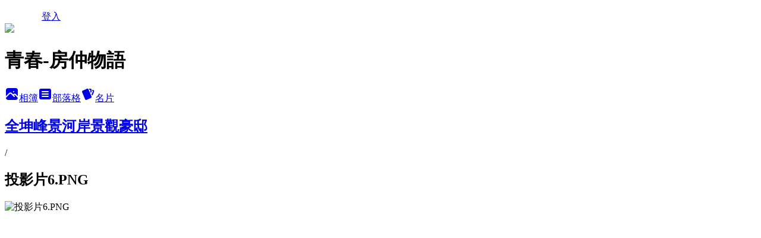

--- FILE ---
content_type: text/html; charset=utf-8
request_url: https://steven578578.pixnet.net/albums/118383788/photos/1329875234
body_size: 15586
content:
<!DOCTYPE html><html lang="zh-TW"><head><meta charSet="utf-8"/><meta name="viewport" content="width=device-width, initial-scale=1"/><link rel="preload" href="/logo_pixnet_ch.svg" as="image"/><link rel="preload" as="image" href="https://picsum.photos/seed/steven578578/1200/400"/><link rel="preload" href="https://pimg.1px.tw/steven578578/1576836119-1510034599.png" as="image"/><link rel="stylesheet" href="/main.css" data-precedence="base"/><link rel="preload" as="script" fetchPriority="low" href="https://static.1px.tw/blog-next/_next/static/chunks/94688e2baa9fea03.js"/><script src="https://static.1px.tw/blog-next/_next/static/chunks/41eaa5427c45ebcc.js" async=""></script><script src="https://static.1px.tw/blog-next/_next/static/chunks/e2c6231760bc85bd.js" async=""></script><script src="https://static.1px.tw/blog-next/_next/static/chunks/94bde6376cf279be.js" async=""></script><script src="https://static.1px.tw/blog-next/_next/static/chunks/426b9d9d938a9eb4.js" async=""></script><script src="https://static.1px.tw/blog-next/_next/static/chunks/turbopack-5021d21b4b170dda.js" async=""></script><script src="https://static.1px.tw/blog-next/_next/static/chunks/ff1a16fafef87110.js" async=""></script><script src="https://static.1px.tw/blog-next/_next/static/chunks/e308b2b9ce476a3e.js" async=""></script><script src="https://static.1px.tw/blog-next/_next/static/chunks/2bf79572a40338b7.js" async=""></script><script src="https://static.1px.tw/blog-next/_next/static/chunks/d3c6eed28c1dd8e2.js" async=""></script><script src="https://static.1px.tw/blog-next/_next/static/chunks/d4d39cfc2a072218.js" async=""></script><script src="https://static.1px.tw/blog-next/_next/static/chunks/6a5d72c05b9cd4ba.js" async=""></script><script src="https://static.1px.tw/blog-next/_next/static/chunks/8af6103cf1375f47.js" async=""></script><script src="https://static.1px.tw/blog-next/_next/static/chunks/60d08651d643cedc.js" async=""></script><script src="https://static.1px.tw/blog-next/_next/static/chunks/0c9bfd0a9436c835.js" async=""></script><script src="https://static.1px.tw/blog-next/_next/static/chunks/ed01c75076819ebd.js" async=""></script><script src="https://static.1px.tw/blog-next/_next/static/chunks/a4df8fc19a9a82e6.js" async=""></script><link rel="preload" href="https://pagead2.googlesyndication.com/pagead/js/adsbygoogle.js?client=ca-pub-9707727667887746" as="script" crossorigin=""/><title>投影片6.PNG - 痞客邦</title><meta name="description" content="投影片6.PNG"/><meta name="google-adsense-platform-account" content="pub-2647689032095179"/><meta name="google-adsense-account" content="pub-9707727667887746"/><meta name="fb:app_id" content="101730233200171"/><link rel="canonical" href="https://steven578578.pixnet.net/blog/albums/118383788/photos/1329875234"/><meta property="og:title" content="投影片6.PNG - 痞客邦"/><meta property="og:description" content="投影片6.PNG"/><meta property="og:url" content="https://steven578578.pixnet.net/blog/albums/118383788/photos/1329875234"/><meta property="og:image" content="https://pimg.1px.tw/steven578578/1576836119-1510034599.png"/><meta property="og:image:width" content="1200"/><meta property="og:image:height" content="630"/><meta property="og:image:alt" content="投影片6.PNG"/><meta property="og:type" content="article"/><meta name="twitter:card" content="summary_large_image"/><meta name="twitter:title" content="投影片6.PNG - 痞客邦"/><meta name="twitter:description" content="投影片6.PNG"/><meta name="twitter:image" content="https://pimg.1px.tw/steven578578/1576836119-1510034599.png"/><link rel="icon" href="/favicon.ico?favicon.a62c60e0.ico" sizes="32x32" type="image/x-icon"/><script src="https://static.1px.tw/blog-next/_next/static/chunks/a6dad97d9634a72d.js" noModule=""></script></head><body><!--$--><!--/$--><!--$?--><template id="B:0"></template><!--/$--><script>requestAnimationFrame(function(){$RT=performance.now()});</script><script src="https://static.1px.tw/blog-next/_next/static/chunks/94688e2baa9fea03.js" id="_R_" async=""></script><div hidden id="S:0"><script id="pixnet-vars">
          window.PIXNET = {
            post_id: 0,
            name: "steven578578",
            user_id: 0,
            blog_id: "2870667",
            display_ads: true
          }; 
        </script><div class="relative min-h-screen"><nav class="fixed z-20 w-full bg-orange-500 text-white shadow-sm"><div id="pixnet-navbar-ad-blog_top"></div><div class="container mx-auto flex h-14 max-w-5xl items-center justify-between px-5"><a href="https://www.pixnet.net"><img src="/logo_pixnet_ch.svg" alt="PIXNET Logo"/></a><a href="/auth/authorize" class="!text-white">登入</a></div></nav><div class="container mx-auto max-w-5xl pt-[45px]"><div class="sm:px-4"><div class="bg-muted relative flex flex-col items-center justify-center gap-4 overflow-clip py-10 sm:mt-8 sm:rounded-sm"><img src="https://picsum.photos/seed/steven578578/1200/400" class="absolute inset-0 h-full w-full object-cover"/><div class="absolute inset-0 bg-black/40 backdrop-blur-sm"></div><div class="relative z-10 flex flex-col items-center justify-center gap-4 px-4"><span data-slot="avatar" class="relative flex shrink-0 overflow-hidden rounded-full size-24 shadow"><span data-slot="avatar-fallback" class="bg-muted flex size-full items-center justify-center rounded-full"></span></span><div class="text-center"><h1 class="mb-1 text-2xl font-bold text-white text-shadow-2xs">青春-房仲物語</h1></div><div class="flex items-center justify-center gap-3"><a href="/albums" data-slot="button" class="inline-flex items-center justify-center gap-2 whitespace-nowrap text-sm font-medium transition-all disabled:pointer-events-none disabled:opacity-50 [&amp;_svg]:pointer-events-none [&amp;_svg:not([class*=&#x27;size-&#x27;])]:size-4 shrink-0 [&amp;_svg]:shrink-0 outline-none focus-visible:border-ring focus-visible:ring-ring/50 focus-visible:ring-[3px] aria-invalid:ring-destructive/20 dark:aria-invalid:ring-destructive/40 aria-invalid:border-destructive bg-primary text-primary-foreground hover:bg-primary/90 h-9 px-4 py-2 has-[&gt;svg]:px-3 cursor-pointer rounded-full"><svg xmlns="http://www.w3.org/2000/svg" width="24" height="24" viewBox="0 0 24 24" fill="currentColor" stroke="none" class="tabler-icon tabler-icon-photo-filled "><path d="M8.813 11.612c.457 -.38 .918 -.38 1.386 .011l.108 .098l4.986 4.986l.094 .083a1 1 0 0 0 1.403 -1.403l-.083 -.094l-1.292 -1.293l.292 -.293l.106 -.095c.457 -.38 .918 -.38 1.386 .011l.108 .098l4.674 4.675a4 4 0 0 1 -3.775 3.599l-.206 .005h-12a4 4 0 0 1 -3.98 -3.603l6.687 -6.69l.106 -.095zm9.187 -9.612a4 4 0 0 1 3.995 3.8l.005 .2v9.585l-3.293 -3.292l-.15 -.137c-1.256 -1.095 -2.85 -1.097 -4.096 -.017l-.154 .14l-.307 .306l-2.293 -2.292l-.15 -.137c-1.256 -1.095 -2.85 -1.097 -4.096 -.017l-.154 .14l-5.307 5.306v-9.585a4 4 0 0 1 3.8 -3.995l.2 -.005h12zm-2.99 5l-.127 .007a1 1 0 0 0 0 1.986l.117 .007l.127 -.007a1 1 0 0 0 0 -1.986l-.117 -.007z"></path></svg>相簿</a><a href="/blog" data-slot="button" class="inline-flex items-center justify-center gap-2 whitespace-nowrap text-sm font-medium transition-all disabled:pointer-events-none disabled:opacity-50 [&amp;_svg]:pointer-events-none [&amp;_svg:not([class*=&#x27;size-&#x27;])]:size-4 shrink-0 [&amp;_svg]:shrink-0 outline-none focus-visible:border-ring focus-visible:ring-ring/50 focus-visible:ring-[3px] aria-invalid:ring-destructive/20 dark:aria-invalid:ring-destructive/40 aria-invalid:border-destructive border bg-background shadow-xs hover:bg-accent hover:text-accent-foreground dark:bg-input/30 dark:border-input dark:hover:bg-input/50 h-9 px-4 py-2 has-[&gt;svg]:px-3 cursor-pointer rounded-full"><svg xmlns="http://www.w3.org/2000/svg" width="24" height="24" viewBox="0 0 24 24" fill="currentColor" stroke="none" class="tabler-icon tabler-icon-article-filled "><path d="M19 3a3 3 0 0 1 2.995 2.824l.005 .176v12a3 3 0 0 1 -2.824 2.995l-.176 .005h-14a3 3 0 0 1 -2.995 -2.824l-.005 -.176v-12a3 3 0 0 1 2.824 -2.995l.176 -.005h14zm-2 12h-10l-.117 .007a1 1 0 0 0 0 1.986l.117 .007h10l.117 -.007a1 1 0 0 0 0 -1.986l-.117 -.007zm0 -4h-10l-.117 .007a1 1 0 0 0 0 1.986l.117 .007h10l.117 -.007a1 1 0 0 0 0 -1.986l-.117 -.007zm0 -4h-10l-.117 .007a1 1 0 0 0 0 1.986l.117 .007h10l.117 -.007a1 1 0 0 0 0 -1.986l-.117 -.007z"></path></svg>部落格</a><a href="https://www.pixnet.net/pcard/steven578578" data-slot="button" class="inline-flex items-center justify-center gap-2 whitespace-nowrap text-sm font-medium transition-all disabled:pointer-events-none disabled:opacity-50 [&amp;_svg]:pointer-events-none [&amp;_svg:not([class*=&#x27;size-&#x27;])]:size-4 shrink-0 [&amp;_svg]:shrink-0 outline-none focus-visible:border-ring focus-visible:ring-ring/50 focus-visible:ring-[3px] aria-invalid:ring-destructive/20 dark:aria-invalid:ring-destructive/40 aria-invalid:border-destructive border bg-background shadow-xs hover:bg-accent hover:text-accent-foreground dark:bg-input/30 dark:border-input dark:hover:bg-input/50 h-9 px-4 py-2 has-[&gt;svg]:px-3 cursor-pointer rounded-full"><svg xmlns="http://www.w3.org/2000/svg" width="24" height="24" viewBox="0 0 24 24" fill="currentColor" stroke="none" class="tabler-icon tabler-icon-cards-filled "><path d="M10.348 3.169l-7.15 3.113a2 2 0 0 0 -1.03 2.608l4.92 11.895a1.96 1.96 0 0 0 2.59 1.063l7.142 -3.11a2.002 2.002 0 0 0 1.036 -2.611l-4.92 -11.894a1.96 1.96 0 0 0 -2.588 -1.064z"></path><path d="M16 3a2 2 0 0 1 1.995 1.85l.005 .15v3.5a1 1 0 0 1 -1.993 .117l-.007 -.117v-3.5h-1a1 1 0 0 1 -.117 -1.993l.117 -.007h1z"></path><path d="M19.08 5.61a1 1 0 0 1 1.31 -.53c.257 .108 .505 .21 .769 .314a2 2 0 0 1 1.114 2.479l-.056 .146l-2.298 5.374a1 1 0 0 1 -1.878 -.676l.04 -.11l2.296 -5.371l-.366 -.148l-.402 -.167a1 1 0 0 1 -.53 -1.312z"></path></svg>名片</a></div></div></div></div><div class="p-4"><div class="mb-4 flex items-center gap-2"><a href="/albums/118383788" class="text-gray-400 hover:text-gray-500"><h2 class="text-lg font-bold">全坤峰景河岸景觀豪邸</h2></a><span>/</span><h2 class="text-lg font-bold text-gray-500">投影片6.PNG</h2></div><div class="overflow-clip rounded-lg border"><img src="https://pimg.1px.tw/steven578578/1576836119-1510034599.png" alt="投影片6.PNG" class="h-auto w-full rounded-lg object-contain"/></div></div></div></div><section aria-label="Notifications alt+T" tabindex="-1" aria-live="polite" aria-relevant="additions text" aria-atomic="false"></section></div><script>$RB=[];$RV=function(a){$RT=performance.now();for(var b=0;b<a.length;b+=2){var c=a[b],e=a[b+1];null!==e.parentNode&&e.parentNode.removeChild(e);var f=c.parentNode;if(f){var g=c.previousSibling,h=0;do{if(c&&8===c.nodeType){var d=c.data;if("/$"===d||"/&"===d)if(0===h)break;else h--;else"$"!==d&&"$?"!==d&&"$~"!==d&&"$!"!==d&&"&"!==d||h++}d=c.nextSibling;f.removeChild(c);c=d}while(c);for(;e.firstChild;)f.insertBefore(e.firstChild,c);g.data="$";g._reactRetry&&requestAnimationFrame(g._reactRetry)}}a.length=0};
$RC=function(a,b){if(b=document.getElementById(b))(a=document.getElementById(a))?(a.previousSibling.data="$~",$RB.push(a,b),2===$RB.length&&("number"!==typeof $RT?requestAnimationFrame($RV.bind(null,$RB)):(a=performance.now(),setTimeout($RV.bind(null,$RB),2300>a&&2E3<a?2300-a:$RT+300-a)))):b.parentNode.removeChild(b)};$RC("B:0","S:0")</script><script>(self.__next_f=self.__next_f||[]).push([0])</script><script>self.__next_f.push([1,"1:\"$Sreact.fragment\"\n3:I[39756,[\"https://static.1px.tw/blog-next/_next/static/chunks/ff1a16fafef87110.js\",\"https://static.1px.tw/blog-next/_next/static/chunks/e308b2b9ce476a3e.js\"],\"default\"]\n4:I[53536,[\"https://static.1px.tw/blog-next/_next/static/chunks/ff1a16fafef87110.js\",\"https://static.1px.tw/blog-next/_next/static/chunks/e308b2b9ce476a3e.js\"],\"default\"]\n6:I[97367,[\"https://static.1px.tw/blog-next/_next/static/chunks/ff1a16fafef87110.js\",\"https://static.1px.tw/blog-next/_next/static/chunks/e308b2b9ce476a3e.js\"],\"OutletBoundary\"]\n8:I[97367,[\"https://static.1px.tw/blog-next/_next/static/chunks/ff1a16fafef87110.js\",\"https://static.1px.tw/blog-next/_next/static/chunks/e308b2b9ce476a3e.js\"],\"ViewportBoundary\"]\na:I[97367,[\"https://static.1px.tw/blog-next/_next/static/chunks/ff1a16fafef87110.js\",\"https://static.1px.tw/blog-next/_next/static/chunks/e308b2b9ce476a3e.js\"],\"MetadataBoundary\"]\nc:I[63491,[\"https://static.1px.tw/blog-next/_next/static/chunks/2bf79572a40338b7.js\",\"https://static.1px.tw/blog-next/_next/static/chunks/d3c6eed28c1dd8e2.js\"],\"default\"]\n"])</script><script>self.__next_f.push([1,"0:{\"P\":null,\"b\":\"jLMCWaFgMfR_swzrVDvgI\",\"c\":[\"\",\"albums\",\"118383788\",\"photos\",\"1329875234\"],\"q\":\"\",\"i\":false,\"f\":[[[\"\",{\"children\":[\"albums\",{\"children\":[[\"id\",\"118383788\",\"d\"],{\"children\":[\"photos\",{\"children\":[[\"photoId\",\"1329875234\",\"d\"],{\"children\":[\"__PAGE__\",{}]}]}]}]}]},\"$undefined\",\"$undefined\",true],[[\"$\",\"$1\",\"c\",{\"children\":[[[\"$\",\"script\",\"script-0\",{\"src\":\"https://static.1px.tw/blog-next/_next/static/chunks/d4d39cfc2a072218.js\",\"async\":true,\"nonce\":\"$undefined\"}],[\"$\",\"script\",\"script-1\",{\"src\":\"https://static.1px.tw/blog-next/_next/static/chunks/6a5d72c05b9cd4ba.js\",\"async\":true,\"nonce\":\"$undefined\"}],[\"$\",\"script\",\"script-2\",{\"src\":\"https://static.1px.tw/blog-next/_next/static/chunks/8af6103cf1375f47.js\",\"async\":true,\"nonce\":\"$undefined\"}]],\"$L2\"]}],{\"children\":[[\"$\",\"$1\",\"c\",{\"children\":[null,[\"$\",\"$L3\",null,{\"parallelRouterKey\":\"children\",\"error\":\"$undefined\",\"errorStyles\":\"$undefined\",\"errorScripts\":\"$undefined\",\"template\":[\"$\",\"$L4\",null,{}],\"templateStyles\":\"$undefined\",\"templateScripts\":\"$undefined\",\"notFound\":\"$undefined\",\"forbidden\":\"$undefined\",\"unauthorized\":\"$undefined\"}]]}],{\"children\":[[\"$\",\"$1\",\"c\",{\"children\":[null,[\"$\",\"$L3\",null,{\"parallelRouterKey\":\"children\",\"error\":\"$undefined\",\"errorStyles\":\"$undefined\",\"errorScripts\":\"$undefined\",\"template\":[\"$\",\"$L4\",null,{}],\"templateStyles\":\"$undefined\",\"templateScripts\":\"$undefined\",\"notFound\":\"$undefined\",\"forbidden\":\"$undefined\",\"unauthorized\":\"$undefined\"}]]}],{\"children\":[[\"$\",\"$1\",\"c\",{\"children\":[null,[\"$\",\"$L3\",null,{\"parallelRouterKey\":\"children\",\"error\":\"$undefined\",\"errorStyles\":\"$undefined\",\"errorScripts\":\"$undefined\",\"template\":[\"$\",\"$L4\",null,{}],\"templateStyles\":\"$undefined\",\"templateScripts\":\"$undefined\",\"notFound\":\"$undefined\",\"forbidden\":\"$undefined\",\"unauthorized\":\"$undefined\"}]]}],{\"children\":[[\"$\",\"$1\",\"c\",{\"children\":[null,[\"$\",\"$L3\",null,{\"parallelRouterKey\":\"children\",\"error\":\"$undefined\",\"errorStyles\":\"$undefined\",\"errorScripts\":\"$undefined\",\"template\":[\"$\",\"$L4\",null,{}],\"templateStyles\":\"$undefined\",\"templateScripts\":\"$undefined\",\"notFound\":\"$undefined\",\"forbidden\":\"$undefined\",\"unauthorized\":\"$undefined\"}]]}],{\"children\":[[\"$\",\"$1\",\"c\",{\"children\":[\"$L5\",[[\"$\",\"script\",\"script-0\",{\"src\":\"https://static.1px.tw/blog-next/_next/static/chunks/0c9bfd0a9436c835.js\",\"async\":true,\"nonce\":\"$undefined\"}],[\"$\",\"script\",\"script-1\",{\"src\":\"https://static.1px.tw/blog-next/_next/static/chunks/ed01c75076819ebd.js\",\"async\":true,\"nonce\":\"$undefined\"}],[\"$\",\"script\",\"script-2\",{\"src\":\"https://static.1px.tw/blog-next/_next/static/chunks/a4df8fc19a9a82e6.js\",\"async\":true,\"nonce\":\"$undefined\"}]],[\"$\",\"$L6\",null,{\"children\":\"$@7\"}]]}],{},null,false,false]},null,false,false]},null,false,false]},null,false,false]},null,false,false]},null,false,false],[\"$\",\"$1\",\"h\",{\"children\":[null,[\"$\",\"$L8\",null,{\"children\":\"$@9\"}],[\"$\",\"$La\",null,{\"children\":\"$@b\"}],null]}],false]],\"m\":\"$undefined\",\"G\":[\"$c\",[]],\"S\":false}\n"])</script><script>self.__next_f.push([1,"9:[[\"$\",\"meta\",\"0\",{\"charSet\":\"utf-8\"}],[\"$\",\"meta\",\"1\",{\"name\":\"viewport\",\"content\":\"width=device-width, initial-scale=1\"}]]\n"])</script><script>self.__next_f.push([1,"d:I[79520,[\"https://static.1px.tw/blog-next/_next/static/chunks/d4d39cfc2a072218.js\",\"https://static.1px.tw/blog-next/_next/static/chunks/6a5d72c05b9cd4ba.js\",\"https://static.1px.tw/blog-next/_next/static/chunks/8af6103cf1375f47.js\"],\"\"]\n10:I[2352,[\"https://static.1px.tw/blog-next/_next/static/chunks/d4d39cfc2a072218.js\",\"https://static.1px.tw/blog-next/_next/static/chunks/6a5d72c05b9cd4ba.js\",\"https://static.1px.tw/blog-next/_next/static/chunks/8af6103cf1375f47.js\"],\"AdultWarningModal\"]\n11:I[69182,[\"https://static.1px.tw/blog-next/_next/static/chunks/d4d39cfc2a072218.js\",\"https://static.1px.tw/blog-next/_next/static/chunks/6a5d72c05b9cd4ba.js\",\"https://static.1px.tw/blog-next/_next/static/chunks/8af6103cf1375f47.js\"],\"HydrationComplete\"]\n12:I[12985,[\"https://static.1px.tw/blog-next/_next/static/chunks/d4d39cfc2a072218.js\",\"https://static.1px.tw/blog-next/_next/static/chunks/6a5d72c05b9cd4ba.js\",\"https://static.1px.tw/blog-next/_next/static/chunks/8af6103cf1375f47.js\"],\"NuqsAdapter\"]\n13:I[82782,[\"https://static.1px.tw/blog-next/_next/static/chunks/d4d39cfc2a072218.js\",\"https://static.1px.tw/blog-next/_next/static/chunks/6a5d72c05b9cd4ba.js\",\"https://static.1px.tw/blog-next/_next/static/chunks/8af6103cf1375f47.js\"],\"RefineContext\"]\n14:I[29306,[\"https://static.1px.tw/blog-next/_next/static/chunks/d4d39cfc2a072218.js\",\"https://static.1px.tw/blog-next/_next/static/chunks/6a5d72c05b9cd4ba.js\",\"https://static.1px.tw/blog-next/_next/static/chunks/8af6103cf1375f47.js\",\"https://static.1px.tw/blog-next/_next/static/chunks/60d08651d643cedc.js\",\"https://static.1px.tw/blog-next/_next/static/chunks/d3c6eed28c1dd8e2.js\"],\"default\"]\n2:[\"$\",\"html\",null,{\"lang\":\"zh-TW\",\"children\":[[\"$\",\"$Ld\",null,{\"id\":\"google-tag-manager\",\"strategy\":\"afterInteractive\",\"children\":\"\\n(function(w,d,s,l,i){w[l]=w[l]||[];w[l].push({'gtm.start':\\nnew Date().getTime(),event:'gtm.js'});var f=d.getElementsByTagName(s)[0],\\nj=d.createElement(s),dl=l!='dataLayer'?'\u0026l='+l:'';j.async=true;j.src=\\n'https://www.googletagmanager.com/gtm.js?id='+i+dl;f.parentNode.insertBefore(j,f);\\n})(window,document,'script','dataLayer','GTM-TRLQMPKX');\\n  \"}],\"$Le\",\"$Lf\",[\"$\",\"body\",null,{\"children\":[[\"$\",\"$L10\",null,{\"display\":false}],[\"$\",\"$L11\",null,{}],[\"$\",\"$L12\",null,{\"children\":[\"$\",\"$L13\",null,{\"children\":[\"$\",\"$L3\",null,{\"parallelRouterKey\":\"children\",\"error\":\"$undefined\",\"errorStyles\":\"$undefined\",\"errorScripts\":\"$undefined\",\"template\":[\"$\",\"$L4\",null,{}],\"templateStyles\":\"$undefined\",\"templateScripts\":\"$undefined\",\"notFound\":[[\"$\",\"$L14\",null,{}],[]],\"forbidden\":\"$undefined\",\"unauthorized\":\"$undefined\"}]}]}]]}]]}]\n"])</script><script>self.__next_f.push([1,"e:null\nf:[\"$\",\"$Ld\",null,{\"async\":true,\"src\":\"https://pagead2.googlesyndication.com/pagead/js/adsbygoogle.js?client=ca-pub-9707727667887746\",\"crossOrigin\":\"anonymous\",\"strategy\":\"afterInteractive\"}]\n"])</script><script>self.__next_f.push([1,"16:I[86294,[\"https://static.1px.tw/blog-next/_next/static/chunks/d4d39cfc2a072218.js\",\"https://static.1px.tw/blog-next/_next/static/chunks/6a5d72c05b9cd4ba.js\",\"https://static.1px.tw/blog-next/_next/static/chunks/8af6103cf1375f47.js\",\"https://static.1px.tw/blog-next/_next/static/chunks/0c9bfd0a9436c835.js\",\"https://static.1px.tw/blog-next/_next/static/chunks/ed01c75076819ebd.js\",\"https://static.1px.tw/blog-next/_next/static/chunks/a4df8fc19a9a82e6.js\"],\"HeaderSection\"]\n1c:I[27201,[\"https://static.1px.tw/blog-next/_next/static/chunks/ff1a16fafef87110.js\",\"https://static.1px.tw/blog-next/_next/static/chunks/e308b2b9ce476a3e.js\"],\"IconMark\"]\n:HL[\"/main.css\",\"style\"]\n17:T48b,\u003ca \r\nhref=\"https://www.youtube.com/watch?v=KL6S02c02Og\u0026t=14s\"target=\"_blank\"\u003e\u003cimg\r\nsrc=\"https://pic.pimg.tw/steven578578/1517737119-442844996.jpg\"\u003e\u003c/\"\u003e\u003c/a\u003e\r\nMcRae湖畔別墅 視頻之旅\r\n\r\n\u003ca \r\nhref=\"https://www.youtube.com/watch?v=pDKoR_VrRIs#action=share\"target=\"_blank\"\u003e\u003cimg\r\nsrc=\"https://pic.pimg.tw/steven578578/1514801708-1561853977.jpg\"\u003e\u003c/\"\u003e\u003c/a\u003e\r\n美愛荷華州 豪華住宅\r\n\r\n\u003ca \r\nhref=\"https://www.youtube.com/watch?v=E4vXrHKzZLY\u0026t=97s\"target=\"_blank\"\u003e\u003cimg\r\nsrc=\"https://pic.pimg.tw/steven578578/1513140881-4129399312.jpg\"\u003e\u003c/\"\u003e\u003c/a\u003e\r\n在拉斯維加斯地中海豪華莊園\r\n\r\n\u003ca \r\nhref=\"https://www.youtube.com/watch?v=2CyV4Uu-skI\u0026t=262s\"target=\"_blank\"\u003e\u003cimg\r\nsrc=\"https://pic.pimg.tw/steven578578/1513318414-4030422048.jpg\"\u003e\u003c/\"\u003e\u003c/a\u003e\r\n艾迪墨菲的豪華住宅\r\n\r\n\u003ca \r\nhref=\"https://www.youtube.com/watch?v=AorSpcbh_4k\u0026t=280s\"target=\"_blank\"\u003e\u003cimg\r\nsrc=\"https://pic.pimg.tw/steven578578/1513140881-2636908569.jpg\"\u003e\u003c/\"\u003e\u003c/a\u003e\r\n名師設計之奢華名宅\r\n\r\n\u003ca \r\nhref=\"https://www.youtube.com/watch?v=ECUOllPVD-M\u0026t=159s\"target=\"_blank\"\u003e\u003cimg\r\nsrc=\"https://pic.pimg.tw/steven578578/1513140882-530305089.jpg\"\u003e\u003c/\"\u003e\u003c/a\u003e\r\n位在拉斯維加斯山上的豪宅18:T428,\u003ca \nhref=\"https://estore.pacific.com.tw/Mobile/Default.aspx?GCode=PWM\"target=\"_blank\"\u003e\u003cimg\nsrc=\"http://pic.pimg.tw/steven578578/1416375236-999394530.png?v=1416375264\"\u003e\u003c/\"\u003e\u003c/a\u003e\n\n\u003ca \nhref=\"https://estore.pacific.com.tw/Mobile/Default.aspx?GCode=PQS\"target=\"_blank\"\u003e\u003cimg\nsrc=\"http://pic.pimg.tw/steven578578/1416375239-1271441416.png?v=1416376661\"\u003e\u003c/\"\u003e\u003c/a\u003e\n\n\u003ca \nhref=\"https://estore.pacific.com.tw/Mobile/Default.aspx?GCode=PYQ\"target=\"_blank\"\u003e\u003cimg\nsrc=\"http://pic.pimg.tw/steven578578/1416375237-1958864766.png?v=1416376661\"\u003e\u003c/\"\u003e\u003c/a\u003e\n\n\u003ca \nhref=\"https://estore.pacific.com.tw/Mobile/Default.aspx?GCode=PSX\"target=\"_blank\"\u003e\u003cimg\nsrc=\"http://pic.pimg.tw/steven578578/1416375238-3382549967.png?v=1416376661\"\u003e\u003c/\"\u003e\u003c/a\u003e\n\n\u003ca \nhref=\"https://estore.pacific.com.tw/Mobile/Default.aspx?GCode=PND\"target=\"_blank\"\u003e\u003cimg\nsrc=\"http://pic.pimg.tw/steven578578/1416375235-1013383091.png?v=1416376661\"\u003e\u003c/\"\u003e\u003c/a\u003e\n\n\u003ca \nhref=\"https://estore.pacific.com.tw/Mobile/Default.aspx?GCode=PWQ\"target=\"_blank\"\u003e\u003cimg\nsrc=\"http://pic.pimg.tw/steven578578/1416375234-634460278.png?v=1416376661\"\u003e\u003c/\"\u003e\u003c/a\u003e19:T876,"])</script><script>self.__next_f.push([1,"\u003ca href=\"http://steven8578.weebly.com/\" target=\"_blank\"\u003e\u003cimg\r\nsrc=\"http://pic.pimg.tw/steven578578/1425804782-3379115947.png\"\u003e\u003c/a\u003e\r\n\r\n\u003ca href=\"http://www.pacific.com.tw/\" target=\"_blank\"\u003e\u003cimg\r\nsrc=\"http://pic.pimg.tw/steven578578/1346908143-1054696479.jpg?v=1346908222\"\u003e\u003c/a\u003e\r\n\r\n\u003ca href=\"http://www.sinyi.com.tw/\" target=\"_blank\"\u003e\u003cimg\r\nsrc=\"http://pic.pimg.tw/steven578578/1346908144-721201254.jpg?v=1346908222\"\u003e\u003c/a\u003e\r\n\r\n\u003ca href=\"https://www.yungching.com.tw/\" target=\"_blank\"\u003e\u003cimg               \r\nsrc=\"http://pic.pimg.tw/steven578578/1346908145-2076253478.jpg?v=1346908222\"\u003e\u003c/a\u003e\r\n\r\n\u003ca href=\"http://www.hbhousing.com.tw/\" target=\"_blank\"\u003e\u003cimg               \r\nsrc=\"http://pic.pimg.tw/steven578578/1346908145-189646281.jpg?v=1346908222\"\u003e\u003c/a\u003e\r\n\r\n\u003ca href=\"http://www.century21.com.tw/\" target=\"_blank\"\u003e\u003cimg               \r\nsrc=\"http://pic.pimg.tw/steven578578/1346908146-2291069516.jpg?v=1346908222\"\u003e\u003c/a\u003e\r\n\r\n\u003ca href=\"http://www.twhg.com.tw/\" target=\"_blank\"\u003e\u003cimg\r\nsrc=\"http://pic.pimg.tw/steven578578/1346908147-2177515168.jpg?v=1346908222\"\u003e\u003c/a\u003e\r\n\r\n\u003ca href=\"http://www.cthouse.com.tw/\" target=\"_blank\"\u003e\u003cimg               \r\nsrc=\"http://pic.pimg.tw/steven578578/1346908147-1690056202.jpg?v=1346908222\"\u003e\u003c/a\u003e\r\n\r\n\u003ca href=\"http://www.etwarm.com.tw/\" target=\"_blank\"\u003e\u003cimg                                                               \r\nsrc=\"http://pic.pimg.tw/steven578578/1425285022-3800457482.jpg\"\u003e\u003c/a\u003e\r\n\r\n\u003ca href=\"http://www.u-trust.com.tw/\" target=\"_blank\"\u003e\u003cimg               \r\nsrc=\"http://pic.pimg.tw/steven578578/1346928896-4208754942.jpg?v=1346928905\"\u003e\u003c/a\u003e\r\n\r\n\u003ca href=\"http://www.go5333.com.tw/\" target=\"_blank\"\u003e\u003cimg               \r\nsrc=\"http://pic.pimg.tw/steven578578/1346908150-2679684105.jpg?v=1346908222\"\u003e\u003c/a\u003e\r\n\r\n\u003ca href=\"http://www.591.com.tw/index.php\" target=\"_blank\"\u003e\u003cimg               \r\nsrc=\"http://pic.pimg.tw/steven578578/1346908151-3097382641.jpg?v=1346908222\"\u003e\u003c/a\u003e\r\n\r\n\u003ca href=\"http://www.rakuya.com.tw/\" target=\"_blank\"\u003e\u003cimg               \r\nsrc=\"http://pic.pimg.tw/steven578578/1354067685-3981235024.png?v=1354067689\"\u003e\u003c/a\u003e\r\n\r\n\u003ca href=\"http://www.housefun.com.tw/\"_blank\"\u003e\u003cimg\r\nsrc=\"http://pic.pimg.tw/steven578578/1361238991-3938377777.png?v=1361239053\"\u003e\u003c/a\u003e"])</script><script>self.__next_f.push([1,"1a:T572,\u003c!-- Facebook Badge START --\u003e\u003ca href=\"http://www.facebook.com/steven578578\" target=\"_TOP\" style=\"font-family: \u0026quot;lucida grande\u0026quot;,tahoma,verdana,arial,sans-serif; font-size: 11px; font-variant: normal; font-style: normal; font-weight: normal; color: #3B5998; text-decoration:none;\" title=\"\u0026#x9752;\u0026#x6625;-\u0026#x623f;\u0026#x4ef2;\u0026#x7269;\u0026#x8a9e;\"\u003e\u0026#x9752;\u0026#x6625;-\u0026#x623f;\u0026#x4ef2;\u0026#x7269;\u0026#x8a9e;\u003c/a\u003e\u003cbr/\u003e\u003ca href=\"http://www.facebook.com/steven578578\" target=\"_TOP\" title=\"\u0026#x9752;\u0026#x6625;-\u0026#x623f;\u0026#x4ef2;\u0026#x7269;\u0026#x8a9e;\"\u003e\u003cimg src=\"http://badge.facebook.com/badge/533772533303381.3275.1236423027.png\" style=\"border: 0px;\" /\u003e\u003c/a\u003e\u003cbr/\u003e\u003ca href=\"http://www.facebook.com/business/dashboard/\" target=\"_TOP\" style=\"font-family: \u0026quot;lucida grande\u0026quot;,tahoma,verdana,arial,sans-serif; font-size: 11px; font-variant: normal; font-style: normal; font-weight: normal; color: #3B5998; text-decoration:None！;\" title=\"\u0026#x5efa;\u0026#x7acb;\u0026#x4f60;\u0026#x7684;\u0026#x540d;\u0026#x7247;\u0026#x8cbc;\u0026#xff01;\"\u003e好屋推薦\u003c/p\u003e\n\u003cspan style=\"font-size: 12px;\"\u003e\u003csmall\u003e\u003ca style=\"color: #3B5998; text-align: left;\" href=\"https://steven578578.pixnet.net/blog/post/121520946\"\u003e 楓丹白露山河極緻美景宅\n\u003c/p\u003e\n\u003cspan style=\"font-size: 12px;\"\u003e\u003csmall\u003e\u003ca style=\"color: #3B5998; text-align: left;\" href=\"https://steven578578.pixnet.net/blog/post/122020277\"\u003e 陽明山秘境電梯泳池大別墅\n\u003c/a\u003e\u003c/p\u003e\u003c/a\u003e\u003c!-- Facebook Badge END --\u003e"])</script><script>self.__next_f.push([1,"5:[[\"$\",\"script\",null,{\"id\":\"pixnet-vars\",\"children\":\"\\n          window.PIXNET = {\\n            post_id: 0,\\n            name: \\\"steven578578\\\",\\n            user_id: 0,\\n            blog_id: \\\"2870667\\\",\\n            display_ads: true\\n          }; \\n        \"}],[\"$\",\"link\",null,{\"rel\":\"stylesheet\",\"href\":\"/main.css\",\"precedence\":\"base\"}],[\"$\",\"div\",null,{\"className\":\"relative min-h-screen\",\"children\":[\"$L15\",[\"$\",\"div\",null,{\"className\":\"container mx-auto max-w-5xl pt-[45px]\",\"children\":[[\"$\",\"$L16\",null,{\"blog\":{\"blog_id\":\"2870667\",\"urls\":{\"blog_url\":\"https://steven578578.pixnet.net/blog\",\"album_url\":\"https://steven578578.pixnet.net/albums\",\"card_url\":\"https://www.pixnet.net/pcard/steven578578\",\"sitemap_url\":\"https://steven578578.pixnet.net/sitemap.xml\"},\"name\":\"steven578578\",\"display_name\":\"青春-房仲物語\",\"description\":\"歡迎蒞臨知名房仲部落客 steven在痞客邦的小天地，這裡是您買屋、賣屋的第一站！ 諮詢專線 0936-348-546\",\"visibility\":\"public\",\"freeze\":\"active\",\"default_comment_permission\":\"deny\",\"service_album\":\"enable\",\"rss_mode\":\"auto\",\"taxonomy\":{\"id\":5,\"name\":\"職場甘苦\"},\"logo\":{\"id\":null,\"url\":\"https://s3.1px.tw/blog/common/avatar/blog_cover_dark.jpg\"},\"logo_url\":\"https://s3.1px.tw/blog/common/avatar/blog_cover_dark.jpg\",\"owner\":{\"sub\":\"838257128446772726\",\"display_name\":\"steven\",\"avatar\":\"https://pimg.1px.tw/steven578578/logo/steven578578.png\",\"login_country\":null,\"login_city\":null,\"login_at\":0,\"created_at\":1304326687,\"updated_at\":1765078961},\"socials\":{\"social_email\":null,\"social_line\":null,\"social_facebook\":null,\"social_instagram\":null,\"social_youtube\":null,\"created_at\":null,\"updated_at\":null},\"stats\":{\"views_initialized\":3026414,\"views_total\":3028629,\"views_today\":11,\"post_count\":0,\"updated_at\":1768837818},\"marketing\":{\"keywords\":null,\"gsc_site_verification\":null,\"sitemap_verified_at\":1768771274,\"ga_account\":null,\"created_at\":1765723812,\"updated_at\":1768771274},\"watermark\":null,\"custom_domain\":null,\"hero_image\":{\"id\":1768852407,\"url\":\"https://picsum.photos/seed/steven578578/1200/400\"},\"widgets\":{\"sidebar1\":[{\"id\":28474303,\"identifier\":\"pixHotArticle\",\"title\":\"熱門文章\",\"sort\":2,\"data\":[{\"id\":\"7092227367\",\"title\":\"鳳凰城豪景樓中樓專案介紹\",\"featured\":{\"id\":null,\"url\":\"https://pimg.1px.tw/steven578578/1345166291-1940404896.jpg\"},\"tags\":[],\"published_at\":1345182132,\"post_url\":\"https://steven578578.pixnet.net/blog/posts/7092227367\",\"stats\":{\"post_id\":\"7092227367\",\"views\":6037,\"views_today\":1,\"likes\":0,\"link_clicks\":0,\"comments\":0,\"replies\":0,\"created_at\":0,\"updated_at\":1768789240}},{\"id\":\"7093328490\",\"title\":\"好屋推薦-漢皇極品喬治景觀豪邸\",\"featured\":{\"id\":null,\"url\":\"https://pimg.1px.tw/steven578578/1350267342-2684602123.png\"},\"tags\":[],\"published_at\":1350267728,\"post_url\":\"https://steven578578.pixnet.net/blog/posts/7093328490\",\"stats\":{\"post_id\":\"7093328490\",\"views\":4205,\"views_today\":2,\"likes\":0,\"link_clicks\":0,\"comments\":0,\"replies\":0,\"created_at\":0,\"updated_at\":1768789252}},{\"id\":\"7094268130\",\"title\":\"好屋推薦-天若有情精緻兩房\",\"featured\":{\"id\":null,\"url\":\"https://pimg.1px.tw/steven578578/1354897947-3614176750.png\"},\"tags\":[],\"published_at\":1354897124,\"post_url\":\"https://steven578578.pixnet.net/blog/posts/7094268130\",\"stats\":{\"post_id\":\"7094268130\",\"views\":1984,\"views_today\":1,\"likes\":0,\"link_clicks\":0,\"comments\":0,\"replies\":0,\"created_at\":0,\"updated_at\":1768789264}},{\"id\":\"7096217014\",\"title\":\"好屋推薦-「冠德-美麗景安」精緻和風二房\",\"featured\":{\"id\":null,\"url\":\"https://pimg.1px.tw/steven578578/1365962956-1748164733.png\"},\"tags\":[],\"published_at\":1365960889,\"post_url\":\"https://steven578578.pixnet.net/blog/posts/7096217014\",\"stats\":{\"post_id\":\"7096217014\",\"views\":5437,\"views_today\":1,\"likes\":0,\"link_clicks\":0,\"comments\":0,\"replies\":0,\"created_at\":0,\"updated_at\":1768838220}},{\"id\":\"7096427023\",\"title\":\"捷運共構宅到站就到家 疑慮也到家？ \",\"featured\":{\"id\":null,\"url\":\"http://money.udn.com/magimages/48/PROJ_ARTICLE/0_0/f_288755_1.jpg\"},\"tags\":[],\"published_at\":1366969126,\"post_url\":\"https://steven578578.pixnet.net/blog/posts/7096427023\",\"stats\":{\"post_id\":\"7096427023\",\"views\":114,\"views_today\":0,\"likes\":0,\"link_clicks\":0,\"comments\":0,\"replies\":0,\"created_at\":0,\"updated_at\":1768789289}},{\"id\":\"7096667587\",\"title\":\"地下陽光屋俗又大碗？　當心買了難脫手\",\"featured\":{\"id\":null,\"url\":\"http://p1-news.hfcdn.com/p1-news/MjUzOTEybmV3cw,,/0a05195b97cb3d8f.jpg/qs/w=600\u0026amp;h=600\u0026amp;r=230818\"},\"tags\":[],\"published_at\":1368868532,\"post_url\":\"https://steven578578.pixnet.net/blog/posts/7096667587\",\"stats\":{\"post_id\":\"7096667587\",\"views\":2217,\"views_today\":4,\"likes\":0,\"link_clicks\":0,\"comments\":0,\"replies\":0,\"created_at\":0,\"updated_at\":1768789301}},{\"id\":\"7101651751\",\"title\":\"好屋推薦-鳳凰城庭院樓中樓\",\"featured\":{\"id\":null,\"url\":\"https://pimg.1px.tw/steven578578/1387367948-2915622127.png\"},\"tags\":[],\"published_at\":1384935197,\"post_url\":\"https://steven578578.pixnet.net/blog/posts/7101651751\",\"stats\":{\"post_id\":\"7101651751\",\"views\":1710,\"views_today\":3,\"likes\":0,\"link_clicks\":0,\"comments\":0,\"replies\":0,\"created_at\":0,\"updated_at\":1768789380}},{\"id\":\"7102970963\",\"title\":\"[居家小百科]從傢俱風格 定調空間設計【春雨設計-黃蓮蓁】[HD] \",\"featured\":null,\"tags\":[],\"published_at\":1389940902,\"post_url\":\"https://steven578578.pixnet.net/blog/posts/7102970963\",\"stats\":{\"post_id\":\"7102970963\",\"views\":83,\"views_today\":1,\"likes\":0,\"link_clicks\":0,\"comments\":0,\"replies\":0,\"created_at\":0,\"updated_at\":1768789396}},{\"id\":\"7103051450\",\"title\":\"台灣房價史／我在1990年代買房⋯東湖1坪26萬元買到高點　扛10%利率\",\"featured\":{\"id\":null,\"url\":\"http://p1-news.hfcdn.com/p1-news/NDU5ODQ1bmV3cw,,/7d652c65f4da6e50.jpg/qs/w=600\u0026amp;h=600\u0026amp;r=16888\"},\"tags\":[],\"published_at\":1390449238,\"post_url\":\"https://steven578578.pixnet.net/blog/posts/7103051450\",\"stats\":{\"post_id\":\"7103051450\",\"views\":102,\"views_today\":1,\"likes\":0,\"link_clicks\":0,\"comments\":0,\"replies\":0,\"created_at\":0,\"updated_at\":1768789397}},{\"id\":\"7103830589\",\"title\":\"好屋推薦-蘆洲 柳堤電梯透天宅\",\"featured\":{\"id\":null,\"url\":\"https://pimg.1px.tw/steven578578/1395303186-3027613238.png\"},\"tags\":[],\"published_at\":1398335198,\"post_url\":\"https://steven578578.pixnet.net/blog/posts/7103830589\",\"stats\":{\"post_id\":\"7103830589\",\"views\":6352,\"views_today\":3,\"likes\":0,\"link_clicks\":0,\"comments\":0,\"replies\":0,\"created_at\":0,\"updated_at\":1768789407}}]},{\"id\":28474304,\"identifier\":\"pixSearch\",\"title\":\"文章搜尋\",\"sort\":3,\"data\":null},{\"id\":28474305,\"identifier\":\"pixLatestComment\",\"title\":\"最新留言\",\"sort\":4,\"data\":null},{\"id\":28474306,\"identifier\":\"cus2160948\",\"title\":\"人間仙境系列 - 豪宅巡禮\",\"sort\":5,\"data\":\"$17\"},{\"id\":28474307,\"identifier\":\"cus1300507\",\"title\":\"熱門網誌貼紙\",\"sort\":6,\"data\":\"\u003ca href=\\\"http://moreidea.pixnet.net/blog\\\" target=\\\"_blank\\\" title=\\\"摩爾視覺設計工作室 迷彩摩爾網誌\\\"\u003e\u003cimg src=\\\"//pic.pimg.tw/moreidea/a5baaac672fdc92eb0e4d8bad79e6511.png?v=1275280052\\\" alt=\\\"摩爾視覺設計 迷彩摩爾網誌\\\" border=\\\"0\\\"\u003e\u003c/a\u003e\\r\\n\\r\\n\u003ca href=\\\"http://pennyfan.pixnet.net/blog\\\" target=\\\"_blank\\\"\\\"\u003e\u003cimg src=\\\"//pic.pimg.tw/pennyfan/d00fa4ea809319af48cdb9abf9a97f81.gif?v=1284353222\\\" width=\\\"180\\\" height=\\\"60\\\" title=\\\"噴你飯的古堡\\\" alt=\\\"噴你飯的古堡\\\"/\u003e\u003c/a\u003e\\r\\n\\r\\n\u003ca href=\\\"http://mozaiyang.pixnet.net/blog\\\" target=\\\"_blank\\\"\u003e\u003cimg src=\\\"http://mozaiyang.myweb.hinet.net/mozaiyang2.gif\\\"\u003e\u003c/a\u003e\\r\\n\\r\\n\u003ca href=\\\"http://blog.pixnet.net/larchsola\\\" title=\\\"米卡的塗鴉本\\\"\u003e\u003cimg src=\\\"//pic.pimg.tw/larchsola/4b580af875a7d.jpg\\\" alt=\\\"米卡的塗鴉本\\\"/\u003e\u003c/a\u003e\\r\\n\\r\\n\u003ca href=\\\"http://liephone.pixnet.net\\\"\u003e\\r\\n\u003cimg src=\\\"http://lh6.ggpht.com/_b6RaZCWgDFo/\\r\\nTHkNic_j83I/AAAAAAAAAOI/wUx-cQUa0AE/s800/banner_180x120.gif\\\"\u003e\u003c/a\u003e\"},{\"id\":28474308,\"identifier\":\"pixSubs\",\"title\":\"動態訂閱\",\"sort\":7,\"data\":null},{\"id\":28474309,\"identifier\":\"cus1308502\",\"title\":\"生活即時通\",\"sort\":8,\"data\":\"\u003ca href=\\\" http://tw.weather.yahoo.com/ \\\"target=\\\"_blank\\\"\u003e\u003cimg\\r\\nsrc=\\\"//pic.pimg.tw/steven578578/1348755341-3889250681.jpg?v=1348755406 \\\"\u003e\u003c/a\u003e\\r\\n\\r\\n\u003ca href=\\\" http://yahoo.click108.com.tw/ \\\"target=\\\"_blank\\\"\u003e\u003cimg\\r\\nsrc=\\\"//pic.pimg.tw/steven578578/1348803034-3338374005.jpg?v=1348803041 \\\"\u003e\u003c/a\u003e\"},{\"id\":28474312,\"identifier\":\"pixVisitor\",\"title\":\"誰來我家\",\"sort\":11,\"data\":null},{\"id\":28474313,\"identifier\":\"pixHits\",\"title\":\"參觀人氣\",\"sort\":12,\"data\":null},{\"id\":28474314,\"identifier\":\"pixGuestbook\",\"title\":\"留言板\",\"sort\":13,\"data\":null},{\"id\":28474316,\"identifier\":\"pixMyPlace\",\"title\":\"個人資訊\",\"sort\":15,\"data\":null}],\"sidebar2\":[{\"id\":28474319,\"identifier\":\"pixCategory\",\"title\":\"文章分類\",\"sort\":18,\"data\":[{\"type\":\"category\",\"id\":\"7002914820\",\"name\":\"最新房產新聞\",\"post_count\":14,\"url\":\"https://abc.com\",\"sort\":1},{\"type\":\"category\",\"id\":\"7003108754\",\"name\":\"昔日房產新聞\",\"post_count\":11017,\"url\":\"https://abc.com\",\"sort\":2},{\"type\":\"category\",\"id\":\"7003160250\",\"name\":\"房產小常識 (限好友)\",\"post_count\":2352,\"url\":\"https://abc.com\",\"sort\":3},{\"type\":\"category\",\"id\":\"7003464934\",\"name\":\"居家裝修設計\",\"post_count\":400,\"url\":\"https://abc.com\",\"sort\":5},{\"type\":\"category\",\"id\":\"7003412365\",\"name\":\"人間仙境系列-豪宅巡禮\",\"post_count\":8,\"url\":\"https://abc.com\",\"sort\":6},{\"type\":\"category\",\"id\":\"7003059771\",\"name\":\"地方建設影片\",\"post_count\":2,\"url\":\"https://abc.com\",\"sort\":7},{\"type\":\"category\",\"id\":\"7003236377\",\"name\":\"台北市  大安區\",\"post_count\":18,\"url\":\"https://abc.com\",\"sort\":8},{\"type\":\"category\",\"id\":\"7003336968\",\"name\":\"台北市 信義區\",\"post_count\":2,\"url\":\"https://abc.com\",\"sort\":9},{\"type\":\"category\",\"id\":\"7002941126\",\"name\":\"台北市 中山區\",\"post_count\":3,\"url\":\"https://abc.com\",\"sort\":10},{\"type\":\"category\",\"id\":\"7003368692\",\"name\":\"台北市 松山區\",\"post_count\":4,\"url\":\"https://abc.com\",\"sort\":11},{\"type\":\"category\",\"id\":\"7003252433\",\"name\":\"台北市 中正區\",\"post_count\":2,\"url\":\"https://abc.com\",\"sort\":12},{\"type\":\"category\",\"id\":\"7002894324\",\"name\":\"台北市 萬華區\",\"post_count\":1,\"url\":\"https://abc.com\",\"sort\":13},{\"type\":\"category\",\"id\":\"7003166025\",\"name\":\"台北市 士林區\",\"post_count\":5,\"url\":\"https://abc.com\",\"sort\":14},{\"type\":\"category\",\"id\":\"7002915748\",\"name\":\"台北市 內湖區\",\"post_count\":1,\"url\":\"https://abc.com\",\"sort\":15},{\"type\":\"category\",\"id\":\"7003399180\",\"name\":\"台北市 大同區\",\"post_count\":2,\"url\":\"https://abc.com\",\"sort\":16},{\"type\":\"category\",\"id\":\"7003399728\",\"name\":\"台北市 文山區\",\"post_count\":1,\"url\":\"https://abc.com\",\"sort\":17},{\"type\":\"category\",\"id\":\"7003464430\",\"name\":\"台北市 北投區\",\"post_count\":1,\"url\":\"https://abc.com\",\"sort\":18},{\"type\":\"category\",\"id\":\"7003241960\",\"name\":\"新北市 淡水區\",\"post_count\":6,\"url\":\"https://abc.com\",\"sort\":20},{\"type\":\"category\",\"id\":\"7002961190\",\"name\":\"新北市 板橋區\",\"post_count\":1,\"url\":\"https://abc.com\",\"sort\":21},{\"type\":\"category\",\"id\":\"7003414594\",\"name\":\"新北市 汐止區\",\"post_count\":1,\"url\":\"https://abc.com\",\"sort\":23},{\"type\":\"category\",\"id\":\"7002901632\",\"name\":\"新北市 蘆洲區\",\"post_count\":1,\"url\":\"https://abc.com\",\"sort\":24},{\"type\":\"category\",\"id\":\"7002894320\",\"name\":\"新北市 新店區\",\"post_count\":1,\"url\":\"https://abc.com\",\"sort\":27},{\"type\":\"category\",\"id\":\"7003463502\",\"name\":\"基隆市 安樂區\",\"post_count\":1,\"url\":\"https://abc.com\",\"sort\":33},{\"type\":\"category\",\"id\":\"7003463754\",\"name\":\"宜蘭縣 壯圍鄉\",\"post_count\":1,\"url\":\"https://abc.com\",\"sort\":34},{\"type\":\"category\",\"id\":\"7003472502\",\"name\":\"雲林縣 北港鎮\",\"post_count\":1,\"url\":\"https://abc.com\",\"sort\":40},{\"type\":\"category\",\"id\":\"7002894326\",\"name\":\"物件推薦DM\",\"post_count\":11,\"url\":\"https://abc.com\",\"sort\":41},{\"type\":\"category\",\"id\":\"7002870615\",\"name\":\"急尋優質物件\",\"post_count\":5,\"url\":\"https://abc.com\",\"sort\":42},{\"type\":\"category\",\"id\":\"7002957584\",\"name\":\"超級業務講堂\",\"post_count\":7,\"url\":\"https://abc.com\",\"sort\":43},{\"type\":\"category\",\"id\":\"7002870767\",\"name\":\"心情分享\",\"post_count\":6,\"url\":\"https://abc.com\",\"sort\":44},{\"type\":\"category\",\"id\":\"7002887118\",\"name\":\"賀成交\",\"post_count\":106,\"url\":\"https://abc.com\",\"sort\":45},{\"type\":\"category\",\"id\":\"7002935030\",\"name\":\"停止銷售\",\"post_count\":152,\"url\":\"https://abc.com\",\"sort\":46},{\"type\":\"category\",\"id\":\"7002892494\",\"name\":\"已售出\",\"post_count\":134,\"url\":\"https://abc.com\",\"sort\":47},{\"type\":\"category\",\"id\":\"7002952347\",\"name\":\"過期活動\",\"post_count\":8,\"url\":\"https://abc.com\",\"sort\":48}]},{\"id\":28474320,\"identifier\":\"pixLatestArticle\",\"title\":\"最新文章\",\"sort\":19,\"data\":[{\"id\":\"7122256176\",\"title\":\"「萬售之王」10大建商出爐！槓上「史上爆量餘屋」專家曝一種結局\",\"featured\":{\"id\":null,\"url\":\"https://pimg.1px.tw/steven578578/1706324840-2556601198-g.jpg\"},\"tags\":[],\"published_at\":1706325287,\"post_url\":\"https://steven578578.pixnet.net/blog/posts/7122256176\",\"stats\":{\"post_id\":\"7122256176\",\"views\":29,\"views_today\":0,\"likes\":0,\"link_clicks\":0,\"comments\":0,\"replies\":0,\"created_at\":0,\"updated_at\":0}},{\"id\":\"7122256140\",\"title\":\"板橋也入榜！新北「房市三虎」夯區　1千萬內買房\",\"featured\":{\"id\":null,\"url\":\"https://pimg.1px.tw/steven578578/1706324310-1620642309-g.jpg\"},\"tags\":[],\"published_at\":1706324486,\"post_url\":\"https://steven578578.pixnet.net/blog/posts/7122256140\",\"stats\":{\"post_id\":\"7122256140\",\"views\":33,\"views_today\":0,\"likes\":0,\"link_clicks\":0,\"comments\":0,\"replies\":0,\"created_at\":0,\"updated_at\":0}},{\"id\":\"7122256113\",\"title\":\"3字頭哪次不香？預售紅榜喜見「10占4」　刷一排都在這3都\",\"featured\":{\"id\":null,\"url\":\"https://pimg.1px.tw/steven578578/1706323723-1939218382-g.jpg\"},\"tags\":[],\"published_at\":1706323934,\"post_url\":\"https://steven578578.pixnet.net/blog/posts/7122256113\",\"stats\":{\"post_id\":\"7122256113\",\"views\":15,\"views_today\":0,\"likes\":0,\"link_clicks\":0,\"comments\":0,\"replies\":0,\"created_at\":0,\"updated_at\":0}},{\"id\":\"7122256107\",\"title\":\"2024年能買房嗎？估價師5字神回「網全跪了」\",\"featured\":{\"id\":null,\"url\":\"https://pimg.1px.tw/steven578578/1706323328-4004337931-g.jpg\"},\"tags\":[],\"published_at\":1706323454,\"post_url\":\"https://steven578578.pixnet.net/blog/posts/7122256107\",\"stats\":{\"post_id\":\"7122256107\",\"views\":112,\"views_today\":0,\"likes\":0,\"link_clicks\":0,\"comments\":0,\"replies\":0,\"created_at\":0,\"updated_at\":0}},{\"id\":\"7122256098\",\"title\":\"新竹寶座易主！周邊房價漲38.3％最猛　七都「地王在身邊」房市一次看\",\"featured\":{\"id\":null,\"url\":\"https://pimg.1px.tw/steven578578/1706322726-3520264813-g.jpg\"},\"tags\":[],\"published_at\":1706322936,\"post_url\":\"https://steven578578.pixnet.net/blog/posts/7122256098\",\"stats\":{\"post_id\":\"7122256098\",\"views\":3,\"views_today\":0,\"likes\":0,\"link_clicks\":0,\"comments\":0,\"replies\":0,\"created_at\":0,\"updated_at\":1768789813}},{\"id\":\"7122256086\",\"title\":\"家有大樑怎麼藏？！ 他用這招，讓你找不到9米大樑！｜比沙列室內裝修設計-張靜峰｜幸福空間\",\"featured\":null,\"tags\":[],\"published_at\":1706322100,\"post_url\":\"https://steven578578.pixnet.net/blog/posts/7122256086\",\"stats\":{\"post_id\":\"7122256086\",\"views\":89,\"views_today\":3,\"likes\":0,\"link_clicks\":0,\"comments\":1,\"replies\":0,\"created_at\":0,\"updated_at\":1768789813}},{\"id\":\"7122249810\",\"title\":\"精選優質物件 - 信義璞園獨棟小豪邸 4,980萬 熱銷中！\",\"featured\":null,\"tags\":[],\"published_at\":1705716953,\"post_url\":\"https://steven578578.pixnet.net/blog/posts/7122249810\",\"stats\":{\"post_id\":\"7122249810\",\"views\":7,\"views_today\":0,\"likes\":0,\"link_clicks\":0,\"comments\":0,\"replies\":0,\"created_at\":0,\"updated_at\":0}},{\"id\":\"7122236085\",\"title\":\"精選優質物件 - 陽明山仰德大道土地附景觀別墅 12,000萬 熱銷中！\",\"featured\":null,\"tags\":[],\"published_at\":1704593221,\"post_url\":\"https://steven578578.pixnet.net/blog/posts/7122236085\",\"stats\":{\"post_id\":\"7122236085\",\"views\":25,\"views_today\":0,\"likes\":0,\"link_clicks\":0,\"comments\":0,\"replies\":0,\"created_at\":0,\"updated_at\":1768789811}},{\"id\":\"7122236067\",\"title\":\"精選優質物件 - 中正奕庭時尚小豪邸 4,688萬 熱銷中！\",\"featured\":null,\"tags\":[],\"published_at\":1704592798,\"post_url\":\"https://steven578578.pixnet.net/blog/posts/7122236067\",\"stats\":{\"post_id\":\"7122236067\",\"views\":2,\"views_today\":0,\"likes\":0,\"link_clicks\":0,\"comments\":0,\"replies\":0,\"created_at\":0,\"updated_at\":0}},{\"id\":\"7122236046\",\"title\":\"精選優質物件 - 錦繡山林頂層景觀樓中樓 5,680萬 熱銷中！\",\"featured\":null,\"tags\":[],\"published_at\":1704592385,\"post_url\":\"https://steven578578.pixnet.net/blog/posts/7122236046\",\"stats\":{\"post_id\":\"7122236046\",\"views\":4,\"views_today\":0,\"likes\":0,\"link_clicks\":0,\"comments\":0,\"replies\":0,\"created_at\":0,\"updated_at\":0}}]},{\"id\":28474321,\"identifier\":\"cus1311764\",\"title\":\"不動產成交行情\",\"sort\":20,\"data\":\"\u003ca href=\\\"https://lvr.land.moi.gov.tw/ \\\" target=\\\"_blank\\\"\u003e\u003cimg \\nsrc=\\\"http://pic.pimg.tw/steven578578/1352687356-1104564321.png?v=1352687361\\\" alt=\\\"\\\" /\u003e\u003c/a\u003e\\n\\n\u003ca href=\\\"http://pip.moi.gov.tw/Net/A-Price/A9.aspx \\\" target=\\\"_blank\\\"\u003e\u003cimg \\nsrc=\\\"http://pic.pimg.tw/steven578578/1352268520-3767266596.png?v=1352268526 \\\" alt=\\\"\\\" /\u003e\u003c/a\u003e\\n\\n\u003ca href=\\\"http://housemap.cpami.gov.tw/gis2/ \\\" target=\\\"_blank\\\"\u003e\u003cimg \\nsrc=\\\"http://pic.pimg.tw/steven578578/1352268521-1259345265.png?v=1352268526\\\" alt=\\\"\\\" /\u003e\u003c/a\u003e\\n\\n\u003ca href=\\\"http://unluckyhouse.com/index.php\\\" target=\\\"_blank\\\"\u003e\u003cimg \\nsrc=\\\"http://pic.pimg.tw/steven578578/1357345053-4056435497.png?v=1357345115\\\" alt=\\\"\\\" /\u003e\u003c/a\u003e\\n\\n\u003cscript id=\\\"_wauo7l\\\"\u003evar _wau = _wau || [];\\n_wau.push([\\\"tab\\\", \\\"x1lg98fv41i5\\\", \\\"o7l\\\", \\\"right-upper\\\"]);\\n(function() {var s=document.createElement(\\\"script\\\"); s.async=true;\\ns.src=\\\"http://widgets.amung.us/tab.js\\\";\\ndocument.getElementsByTagName(\\\"head\\\")[0].appendChild(s);\\n})();\u003c/script\u003e\"},{\"id\":28474322,\"identifier\":\"cus1310552\",\"title\":\"居家裝修設計   影音\",\"sort\":21,\"data\":\"\u003ca \\nhref=\\\"https://youtu.be/4CZwu9Wt7I8?si=YD7bVrcCmQbDH4S7\\\"target=\\\"_blank\\\"\u003e\u003cimg\\nsrc=\\\"https://pic.pimg.tw/steven578578/1701743039-3032393499-g.png\\\"\u003e\u003c/\\\"\u003e\u003c/a\u003e\\n男人都愛的私房酒櫃，原來可以這樣藏！！｜元均制作-馬愷君｜幸福空間\\n\\n\u003ca \\nhref=\\\"https://youtu.be/DtBc73J_OQM?si=bGcAemiS8pHQYFE4\\\"target=\\\"_blank\\\"\u003e\u003cimg\\nsrc=\\\"https://pic.pimg.tw/steven578578/1701742923-4275843410-g.png\\\"\u003e\u003c/\\\"\u003e\u003c/a\u003e\\n24坪 舊屋翻新｜2坪廚房，擺得下三門大冰箱、紅酒櫃！？｜創興實業×塘采設計｜美寶三門冰箱｜幸福空間\\n\\n\u003ca \\nhref=\\\"https://youtu.be/rTuQfJAYvUQ?si=643QUGMFMJellMPR\\\"target=\\\"_blank\\\"\u003e\u003cimg\\nsrc=\\\"https://pic.pimg.tw/steven578578/1701742809-789520127-g.png\\\"\u003e\u003c/\\\"\u003e\u003c/a\u003e\\n漂浮電視牆不用支撐？！ 他用這招就解決！｜一方周室內設計-鄭茹心×周士瑀｜幸福空間\\n\\n\u003ca \\nhref=\\\"https://youtu.be/FhXxbSHDxpY?si=tUcN8i2CvdtmaHrx\\\"target=\\\"_blank\\\"\u003e\u003cimg\\nsrc=\\\"https://pic.pimg.tw/steven578578/1701742696-2418907403-g.png\\\"\u003e\u003c/\\\"\u003e\u003c/a\u003e\\n15坪，1房變2房，還有一間密室！？｜預算180-200萬｜澄空間室內裝修-Yui｜幸福空間\"},{\"id\":28474323,\"identifier\":\"cus2097805\",\"title\":\"太平洋房屋 雙北聯盟\",\"sort\":22,\"data\":\"$18\"},{\"id\":28474324,\"identifier\":\"cus1303801\",\"title\":\"相關網站連結\",\"sort\":23,\"data\":\"$19\"},{\"id\":28474325,\"identifier\":\"cus1303381\",\"title\":\"急尋美屋\",\"sort\":24,\"data\":\"\u003ca href=\\\"http://steven578578.pixnet.net/blog/post/92086599\\\" target=\\\"_blank\\\"\u003e\u003cimg src=\\\"http://pic.pimg.tw/steven578578/1346742546-635445675.jpg?v=1346742606\\\"\u003e\u003c/a\u003e\\r\\n\\r\\n\u003ca href=\\\"http://steven578578.pixnet.net/blog/post/92086483\\\" target=\\\"_blank\\\"\u003e\u003cimg src=\\\"http://pic.pimg.tw/steven578578/1346742527-1558775084.jpg?v=1346742606\\\"\u003e\u003c/a\u003e\\r\\n\\r\\n\u003ca href=\\\"http://steven578578.pixnet.net/blog/post/92086483\\\" target=\\\"_blank\\\"\u003e\u003cimg src=\\\"http://pic.pimg.tw/steven578578/1346742534-1078851857.jpg?v=1346742606\\\"\u003e\u003c/a\u003e\\r\\n\\r\\n\u003ca href=\\\"http://steven578578.pixnet.net/blog/post/92086483\\\" target=\\\"_blank\\\"\u003e\u003cimg src=\\\"http://pic.pimg.tw/steven578578/1346742540-2240767209.jpg?v=1346742606\\\"\u003e\u003c/a\u003e\"},{\"id\":28474326,\"identifier\":\"cus1303251\",\"title\":\"輕鬆兼差賺外快\",\"sort\":25,\"data\":\"\u003ca href=\\\"http://steven578578.pixnet.net/blog/post/92557975\\\" target=\\\"_blank\\\"\u003e\u003cimg src=\\\"http://pic.pimg.tw/steven578578/1346673092-3548745937.jpg?v=1358528450\\\"\u003e\u003c/a\u003e \"},{\"id\":28474327,\"identifier\":\"cus1307480\",\"title\":\"我的不動產經紀證照\",\"sort\":26,\"data\":\"\u003ca href=\\\"http://steven578578.pixnet.net/album/photo/271840818\\\"target=\\\"_blank\\\"\u003e\u003cimg\\r\\nsrc=\\\"http://pic.pimg.tw/steven578578/1394174231-1494201488.png?v=1394177107\\\"\u003e\u003c/a\u003e\u003c/p\u003e\\r\\n不動產經紀營業員證書\\r\\n\\r\\n\u003ca href=\\\"http://steven578578.pixnet.net/album/photo/271840809\\\" target=\\\"_blank\\\"\u003e\u003cimg\\r\\nsrc=\\\"http://pic.pimg.tw/steven578578/1394174232-3686903394.png?v=1394177107\\\"\u003e\u003c/a\u003e\u003c/P\u003e\\r\\n不動產專業訓練證明書\"},{\"id\":28474328,\"identifier\":\"cus1311598\",\"title\":\"青春-房仲物語粉絲專頁\",\"sort\":27,\"data\":\"$1a\"}]},\"display_ads\":true,\"display_adult_warning\":false,\"ad_options\":[],\"adsense\":{\"account_id\":\"pub-9707727667887746\",\"client_id\":\"ca-pub-9707727667887746\"},\"css_version\":\"202601200353\",\"created_at\":1304326687,\"updated_at\":1304327380}}],\"$L1b\"]}]]}]]\n"])</script><script>self.__next_f.push([1,"b:[[\"$\",\"title\",\"0\",{\"children\":\"投影片6.PNG - 痞客邦\"}],[\"$\",\"meta\",\"1\",{\"name\":\"description\",\"content\":\"投影片6.PNG\"}],[\"$\",\"meta\",\"2\",{\"name\":\"google-adsense-platform-account\",\"content\":\"pub-2647689032095179\"}],[\"$\",\"meta\",\"3\",{\"name\":\"google-adsense-account\",\"content\":\"pub-9707727667887746\"}],[\"$\",\"meta\",\"4\",{\"name\":\"fb:app_id\",\"content\":\"101730233200171\"}],[\"$\",\"link\",\"5\",{\"rel\":\"canonical\",\"href\":\"https://steven578578.pixnet.net/blog/albums/118383788/photos/1329875234\"}],[\"$\",\"meta\",\"6\",{\"property\":\"og:title\",\"content\":\"投影片6.PNG - 痞客邦\"}],[\"$\",\"meta\",\"7\",{\"property\":\"og:description\",\"content\":\"投影片6.PNG\"}],[\"$\",\"meta\",\"8\",{\"property\":\"og:url\",\"content\":\"https://steven578578.pixnet.net/blog/albums/118383788/photos/1329875234\"}],[\"$\",\"meta\",\"9\",{\"property\":\"og:image\",\"content\":\"https://pimg.1px.tw/steven578578/1576836119-1510034599.png\"}],[\"$\",\"meta\",\"10\",{\"property\":\"og:image:width\",\"content\":\"1200\"}],[\"$\",\"meta\",\"11\",{\"property\":\"og:image:height\",\"content\":\"630\"}],[\"$\",\"meta\",\"12\",{\"property\":\"og:image:alt\",\"content\":\"投影片6.PNG\"}],[\"$\",\"meta\",\"13\",{\"property\":\"og:type\",\"content\":\"article\"}],[\"$\",\"meta\",\"14\",{\"name\":\"twitter:card\",\"content\":\"summary_large_image\"}],[\"$\",\"meta\",\"15\",{\"name\":\"twitter:title\",\"content\":\"投影片6.PNG - 痞客邦\"}],[\"$\",\"meta\",\"16\",{\"name\":\"twitter:description\",\"content\":\"投影片6.PNG\"}],[\"$\",\"meta\",\"17\",{\"name\":\"twitter:image\",\"content\":\"https://pimg.1px.tw/steven578578/1576836119-1510034599.png\"}],[\"$\",\"link\",\"18\",{\"rel\":\"icon\",\"href\":\"/favicon.ico?favicon.a62c60e0.ico\",\"sizes\":\"32x32\",\"type\":\"image/x-icon\"}],[\"$\",\"$L1c\",\"19\",{}]]\n"])</script><script>self.__next_f.push([1,"7:null\n"])</script><script>self.__next_f.push([1,":HL[\"https://pimg.1px.tw/steven578578/1576836119-1510034599.png\",\"image\"]\n:HL[\"/logo_pixnet_ch.svg\",\"image\"]\n1b:[\"$\",\"div\",null,{\"className\":\"p-4\",\"children\":[[\"$\",\"div\",null,{\"className\":\"mb-4 flex items-center gap-2\",\"children\":[[\"$\",\"a\",null,{\"href\":\"/albums/118383788\",\"className\":\"text-gray-400 hover:text-gray-500\",\"children\":[\"$\",\"h2\",null,{\"className\":\"text-lg font-bold\",\"children\":\"全坤峰景河岸景觀豪邸\"}]}],[\"$\",\"span\",null,{\"children\":\"/\"}],[\"$\",\"h2\",null,{\"className\":\"text-lg font-bold text-gray-500\",\"children\":\"投影片6.PNG\"}]]}],[\"$\",\"div\",null,{\"className\":\"overflow-clip rounded-lg border\",\"children\":[\"$\",\"img\",null,{\"src\":\"https://pimg.1px.tw/steven578578/1576836119-1510034599.png\",\"alt\":\"投影片6.PNG\",\"className\":\"h-auto w-full rounded-lg object-contain\"}]}]]}]\n15:[\"$\",\"nav\",null,{\"className\":\"fixed z-20 w-full bg-orange-500 text-white shadow-sm\",\"children\":[[\"$\",\"div\",null,{\"id\":\"pixnet-navbar-ad-blog_top\"}],[\"$\",\"div\",null,{\"className\":\"container mx-auto flex h-14 max-w-5xl items-center justify-between px-5\",\"children\":[[\"$\",\"a\",null,{\"href\":\"https://www.pixnet.net\",\"children\":[\"$\",\"img\",null,{\"src\":\"/logo_pixnet_ch.svg\",\"alt\":\"PIXNET Logo\"}]}],[\"$\",\"a\",null,{\"href\":\"/auth/authorize\",\"className\":\"!text-white\",\"children\":\"登入\"}]]}]]}]\n"])</script></body></html>